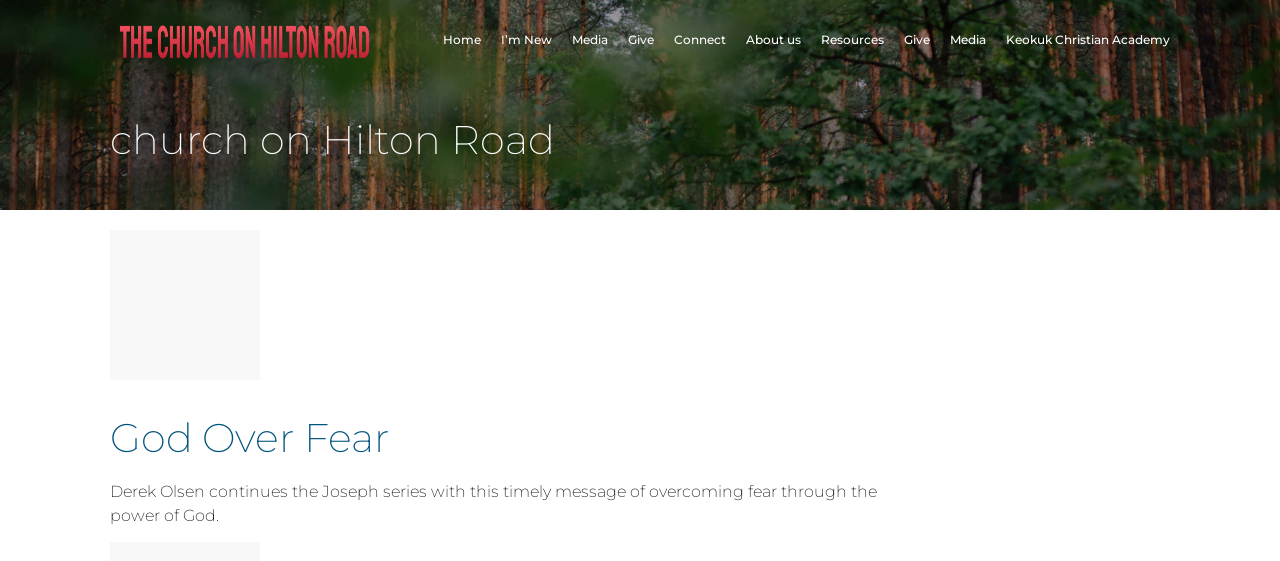

--- FILE ---
content_type: text/html; charset=UTF-8
request_url: https://www.churchonhiltonroad.com/sermon-tag/church-on-hilton-road/
body_size: 10912
content:
<!DOCTYPE html>
<html lang="en-US">
<head>
<meta charset="UTF-8" />
<link rel="profile" href="//gmpg.org/xfn/11" />
<link rel="pingback" href="https://www.churchonhiltonroad.com/xmlrpc.php" />
<meta name=viewport content="width=device-width, initial-scale=1">
<!--[if lt IE 9]>
<script src="https://www.churchonhiltonroad.com/wp-content/themes/knapstack/js/html5.js" type="text/javascript"></script>
<![endif]-->

			<script language="javascript">
				writeCookie();
				function writeCookie()
				{
					the_cookie = document.cookie;
					if( the_cookie ){
						if( window.devicePixelRatio >= 2 ){
							the_cookie = "pixel_ratio="+window.devicePixelRatio+";"+the_cookie;
							document.cookie = the_cookie;
							//location = '';
						}
					}
				}
			</script>

			<!-- MP Menu CSS -->
	 <style type="text/css">@media (max-width: 800px){/*toggle and close buttons */#mp-menu-toggle-button-holder, #mp-menu-close-button-holder{display:inline-block!important;}/*This gets applied to the body upon open*/.mp-menu-open {-webkit-transform: translate3d(-240px, 0, 0);-moz-transform: translate3d(-240px, 0, 0);transform: translate3d(-240px, 0, 0);-webkit-transition: all .3s;transition: all .3s;}/*This gets applied to the body upon close */.mp-menu-close {-webkit-transform: translate3d(0, 0, 0);-moz-transform: translate3d(0, 0, 0);transform: translate3d(0, 0, 0);right:0px;-webkit-transition: all .3s;transition: all .3s;}/*This holds the menu when the screen is mobile sized */#mp-menu-holder{display:block;	}/* This is the actual navigation div from wordpress when sitting in our mp-menu-holder div */#mp-menu-holder [role~=navigation]{width: 240px;margin:0px!important;position: absolute;top: 0;right: 0px;overflow:hidden;-webkit-transform: translate3d(240px, 0, 0);-moz-transform: translate3d(240px, 0, 0);transform: translate3d(240px, 0, 0);	-webkit-box-sizing: border-box; /* Safari/Chrome, other WebKit */-moz-box-sizing: border-box;    /* Firefox, other Gecko */box-sizing: border-box;         /* Opera/IE 8+ */-webkit-transition: all .3s;transition: all .3s;}/*This gets applied to the navigation menu when it is "open" */#mp-menu-holder .mp-menu-open{-webkit-transform: translate3d(0, 0, 0)!important;-moz-transform: translate3d(0, 0, 0)!important;transform: translate3d(0, 0, 0)!important;	-webkit-transition: all .3s;transition: all .3s;}.mp-menu-header-search{display:block;}}</style><style type="text/css">@media (max-width: 800px){#mp-menu-holder #mp-menu-holder-inner [role~=navigation]{padding: 5px 20px 0px 20px!important;height:100%;}#mp-menu-holder #mp-menu-holder-inner [role~=navigation] div{float:none;}#mp-menu-holder #mp-menu-holder-inner ul{box-shadow:none;border-radius:0;opacity:1;-webkit-backface-visibility:visible;-moz-backface-visibility: visible;backface-visibility: visible;-webkit-transform: none;-moz-transform: none;transform: none;}#mp-menu-holder #mp-menu-holder-inner li a{border-radius:0;	}#mp-menu-holder #mp-menu-holder-inner li a:hover{background:none;	}#mp-menu-holder #mp-menu-holder-inner li a:not(:last-child):after{font-family: "mp_menu";content: '\e806';margin-left: 5px;display: inline-block;-webkit-transform: rotate(0deg);-moz-transform: rotate(0deg);-o-transform: rotate(0deg);-ms-transform: rotate(0deg);transform: rotate(0deg);-webkit-transition: all .3s;transition: all .3s;}#mp-menu-holder #mp-menu-holder-inner li a:not(:last-child):hover:after{-webkit-transform: rotate(90deg);-moz-transform: rotate(90deg);-o-transform: rotate(90deg);-ms-transform: rotate(90deg);transform: rotate(90deg);}#mp-menu-holder #mp-menu-holder-inner ul,  #mp-menu-holder #mp-menu-holder-inner [role~=navigation] ul li{margin:0!important;padding:0!important;}#mp-menu-holder #mp-menu-holder-inner [role~=navigation] ul:after{border:none;border-radius:0;}#mp-menu-holder #mp-menu-holder-inner [role~=navigation] ul li a{display:block;padding:5px 0px 5px 0px!important;}#mp-menu-holder #mp-menu-holder-inner [role~=navigation] ul, #mp-menu-holder #mp-menu-holder-inner [role~=navigation] ul li{position:relative!important;float:none!important;clear: left;display:block;border:none;}#mp-menu-holder #mp-menu-holder-inner [role~=navigation] ul li ul, #mp-menu-holder #mp-menu-holder-inner [role~=navigation] ul li ul li ul, #mp-menu-holder #mp-menu-holder-inner [role~=navigation] ul li ul li ul li ul{margin-left:20px!important;top:0px;left:0px;background:none;}/*Reset hover show/hide for dropdown menus. This is now handled by jquery on "click" */#mp-menu-holder #mp-menu-holder-inner [role~=navigation] ul li ul,#mp-menu-holder #mp-menu-holder-inner [role~=navigation] ul li:hover ul,#mp-menu-holder #mp-menu-holder-inner [role~=navigation] ul li ul li:hover ul,#mp-menu-holder #mp-menu-holder-inner [role~=navigation] ul li ul li ul li:hover ul,#mp-menu-holder #mp-menu-holder-inner [role~=navigation] ul li ul li ul li ul li:hover ul{display:none;}.mp-menu-toggle:before{content:'\e800';}#mp-menu-close-button-holder .mp-menu-close-button:before{content: '\e805';font-size:150%;margin-left:-3px;}}</style>	<script type="text/javascript">
		var church_tithe_wp_editing_strings = {"edit":"Edit","view":"View","remove":"Remove","choose_image":"Choose image","select_an_item_for_upload":"Select an item","use_uploaded_item":"Use item","choose_file_to_be_delivered":"Choose the file to be delievered to the user","enable_file_download_mode":"Enable File Download Mode","disable_file_download_mode":"Disable File Download Mode","deliverable_file_title":"Deliverable File","deliverable_file_description":"This file will be given to the user after they pay (or enter $0):","require_users_email_title":"Require User's Email?","require_users_email_description":"Do you want to require the user to enter their email to get this file?","email_required":"Email required","email_not_required":"Email not required","instructions_to_user_title":"Instructions to user","instructions_to_user_description":"This is what the user will see above the download button. Use it to give them instructions, or just say \"thanks\" for downloading.","instructions_title":"Instructions Title","instructions_description":"Instructions Description","file_download_mode_description":"File Download Mode allows you to give the user a file after they pay. Leave this disabled for a normal tithe form.","tithe_forms_display_style":"Tithe Form's Display Style","how_should_the_tithe_form_display":"How should the Tithe Form display?","embed_in_place":"Embed in-place","start_as_a_button":"Start as a button","start_as_a_text_link":"Start as a text link","with_the_text":"with the text","which":"which","opens_in_place":"opens in-place","opens_in_modal":"opens in modal (pop-up)","when_clicked":"when clicked.","enable_recurring_options":"Enable recurring options? (Currently disabled)","disable_recurring_options":"Disable recurring options","agreement_text":"Agreement text","view_terms_button_text":"\"View Terms\" button text","terms_and_conditions_title":"Terms and Conditions Title","terms_and_conditions_body":"Terms and Conditions Body (leave this blank to hide on front-end)","optional_subtitle_here":"Optional subtitle here.","optional_title_here":"Optional title here.","optional_header_media_here":"\"Optional place to display audio or video.\"","insert_shortcode_area_title":"When you're ready, insert the shortcode.","insert_shortcode":"Insert Shortcode","update_shortcode":"Update Shortcode","cancel_shortcode":"Cancel","media_above_payment_form":"Set the media to show above payment form","description_top_media_type":"What would you like to show above the payment form?"};
	</script>
	
        <meta property="og:title" content="church on Hilton Road Archives - New Testament Christian Church" />
        <meta property="og:url" content="https://www.churchonhiltonroad.com/ctc-sermons/god-over-fear/" />

        <meta property="og:description" content="Derek Olsen continues the Joseph series with this timely message of overcoming fear through the power of God." /><style> @font-face {
  font-family: 'Knapstack Header Font';
  font-style: normal;
  font-weight: 500;
  src: url(https://fonts.gstatic.com/s/montserrat/v31/JTUHjIg1_i6t8kCHKm4532VJOt5-QNFgpCtZ6Hw5aX8.ttf) format('truetype');
}
</style><style> @font-face {
  font-family: 'Knapstack Font 1';
  font-style: normal;
  font-weight: 200;
  src: url(https://fonts.gstatic.com/s/montserrat/v31/JTUHjIg1_i6t8kCHKm4532VJOt5-QNFgpCvr6Hw5aX8.ttf) format('truetype');
}
</style><meta name='robots' content='index, follow, max-image-preview:large, max-snippet:-1, max-video-preview:-1' />

	<!-- This site is optimized with the Yoast SEO plugin v26.5 - https://yoast.com/wordpress/plugins/seo/ -->
	<title>church on Hilton Road Archives - New Testament Christian Church</title>
	<link rel="canonical" href="https://www.churchonhiltonroad.com/sermon-tag/church-on-hilton-road/" />
	<link rel="next" href="https://www.churchonhiltonroad.com/sermon-tag/church-on-hilton-road/page/2/" />
	<script type="application/ld+json" class="yoast-schema-graph">{"@context":"https://schema.org","@graph":[{"@type":"CollectionPage","@id":"https://www.churchonhiltonroad.com/sermon-tag/church-on-hilton-road/","url":"https://www.churchonhiltonroad.com/sermon-tag/church-on-hilton-road/","name":"church on Hilton Road Archives - New Testament Christian Church","isPartOf":{"@id":"https://www.churchonhiltonroad.com/#website"},"breadcrumb":{"@id":"https://www.churchonhiltonroad.com/sermon-tag/church-on-hilton-road/#breadcrumb"},"inLanguage":"en-US"},{"@type":"BreadcrumbList","@id":"https://www.churchonhiltonroad.com/sermon-tag/church-on-hilton-road/#breadcrumb","itemListElement":[{"@type":"ListItem","position":1,"name":"Home","item":"https://www.churchonhiltonroad.com/"},{"@type":"ListItem","position":2,"name":"church on Hilton Road"}]},{"@type":"WebSite","@id":"https://www.churchonhiltonroad.com/#website","url":"https://www.churchonhiltonroad.com/","name":"New Testament Christian Church","description":"Your Church on Hilton Road","publisher":{"@id":"https://www.churchonhiltonroad.com/#organization"},"potentialAction":[{"@type":"SearchAction","target":{"@type":"EntryPoint","urlTemplate":"https://www.churchonhiltonroad.com/?s={search_term_string}"},"query-input":{"@type":"PropertyValueSpecification","valueRequired":true,"valueName":"search_term_string"}}],"inLanguage":"en-US"},{"@type":"Organization","@id":"https://www.churchonhiltonroad.com/#organization","name":"New Testament Christian Church","url":"https://www.churchonhiltonroad.com/","logo":{"@type":"ImageObject","inLanguage":"en-US","@id":"https://www.churchonhiltonroad.com/#/schema/logo/image/","url":"https://www.churchonhiltonroad.com/wp-content/uploads/2020/10/cropped-FullColor_TransparentBg_1280x1024_72dpi-2.png","contentUrl":"https://www.churchonhiltonroad.com/wp-content/uploads/2020/10/cropped-FullColor_TransparentBg_1280x1024_72dpi-2.png","width":268,"height":136,"caption":"New Testament Christian Church"},"image":{"@id":"https://www.churchonhiltonroad.com/#/schema/logo/image/"}}]}</script>
	<!-- / Yoast SEO plugin. -->


<link rel='dns-prefetch' href='//js.stripe.com' />
<link rel='dns-prefetch' href='//stats.wp.com' />
<link rel="alternate" type="application/rss+xml" title="New Testament Christian Church &raquo; Feed" href="https://www.churchonhiltonroad.com/feed/" />
<link rel="alternate" type="application/rss+xml" title="New Testament Christian Church &raquo; Comments Feed" href="https://www.churchonhiltonroad.com/comments/feed/" />
<link rel="alternate" type="application/rss+xml" title="New Testament Christian Church &raquo; church on Hilton Road Sermon Tag Feed" href="https://www.churchonhiltonroad.com/sermon-tag/church-on-hilton-road/feed/" />
<style id='wp-img-auto-sizes-contain-inline-css' type='text/css'>
img:is([sizes=auto i],[sizes^="auto," i]){contain-intrinsic-size:3000px 1500px}
/*# sourceURL=wp-img-auto-sizes-contain-inline-css */
</style>
<link rel='stylesheet' id='mp_stacks_style-css' href='https://www.churchonhiltonroad.com/wp-content/plugins/mp-stacks/includes/css/mp-stacks-style.css?ver=6.9' type='text/css' media='all' />
<link rel='stylesheet' id='mp_stacks_lightbox_css-css' href='https://www.churchonhiltonroad.com/wp-content/plugins/mp-stacks/includes/css/lightbox.css?ver=6.9' type='text/css' media='all' />
<style id='wp-emoji-styles-inline-css' type='text/css'>

	img.wp-smiley, img.emoji {
		display: inline !important;
		border: none !important;
		box-shadow: none !important;
		height: 1em !important;
		width: 1em !important;
		margin: 0 0.07em !important;
		vertical-align: -0.1em !important;
		background: none !important;
		padding: 0 !important;
	}
/*# sourceURL=wp-emoji-styles-inline-css */
</style>
<style id='classic-theme-styles-inline-css' type='text/css'>
/*! This file is auto-generated */
.wp-block-button__link{color:#fff;background-color:#32373c;border-radius:9999px;box-shadow:none;text-decoration:none;padding:calc(.667em + 2px) calc(1.333em + 2px);font-size:1.125em}.wp-block-file__button{background:#32373c;color:#fff;text-decoration:none}
/*# sourceURL=/wp-includes/css/classic-themes.min.css */
</style>
<link rel='stylesheet' id='fontawesome-css' href='https://www.churchonhiltonroad.com/wp-content/plugins/mp-buttons/includes/fonts/font-awesome/css/font-awesome.css?ver=6.9' type='text/css' media='all' />
<link rel='stylesheet' id='mp_buttons_css-css' href='https://www.churchonhiltonroad.com/wp-content/plugins/mp-buttons/includes/css/buttons.css?ver=6.9' type='text/css' media='all' />
<link rel='stylesheet' id='mp_menu_css-css' href='https://www.churchonhiltonroad.com/wp-content/plugins/mp-menu/includes/css/mp-menu.css?ver=6.9' type='text/css' media='all' />
<link rel='stylesheet' id='mp_menu_skin-css' href='https://www.churchonhiltonroad.com/wp-content/plugins/mp-menu/includes/css/skins/mp-menu-default-skin.css?ver=6.9' type='text/css' media='all' />
<link rel='stylesheet' id='church_tithe_wp_default_skin-css' href='https://www.churchonhiltonroad.com/wp-content/plugins/churchtithewp/includes/frontend/css/build/church-tithe-wp.css?ver=1.0.0.17' type='text/css' media='all' />
<link rel='stylesheet' id='church_tithe_wp_flags-css' href='https://www.churchonhiltonroad.com/wp-content/plugins/churchtithewp/assets/images/flags/flags.min.css?ver=1.0.0.17' type='text/css' media='all' />
<link rel='stylesheet' id='mp_core_mintplugins_font-css' href='https://www.churchonhiltonroad.com/wp-content/plugins/mp-core/includes/fonts/mintpluginsfont.css?ver=6.9' type='text/css' media='all' />
<link rel='stylesheet' id='style-css' href='https://www.churchonhiltonroad.com/wp-content/themes/renew-church-theme-bundle-child-theme/style.css?ver=6.9' type='text/css' media='all' />
<link rel='stylesheet' id='mp_knapstack_responsive-css' href='https://www.churchonhiltonroad.com/wp-content/themes/knapstack/css/responsive.css?ver=6.9' type='text/css' media='all' />
<link rel='stylesheet' id='knapstack_bbpress_css-css' href='https://www.churchonhiltonroad.com/wp-content/themes/knapstack/css/bbpress.css?ver=6.9' type='text/css' media='all' />
<script type="text/javascript" src="https://www.churchonhiltonroad.com/wp-includes/js/jquery/jquery.min.js?ver=3.7.1" id="jquery-core-js"></script>
<script type="text/javascript" src="https://www.churchonhiltonroad.com/wp-includes/js/jquery/jquery-migrate.min.js?ver=3.4.1" id="jquery-migrate-js"></script>
<script type="text/javascript" src="https://www.churchonhiltonroad.com/wp-content/plugins/mp-menu/includes/js/enquire.min.js?ver=6.9" id="mp_menu_enquire-js"></script>
<script type="text/javascript" id="mp_menu_js-js-extra">
/* <![CDATA[ */
var mp_menu_vars = {"change_at_screen_width":"800"};
//# sourceURL=mp_menu_js-js-extra
/* ]]> */
</script>
<script type="text/javascript" src="https://www.churchonhiltonroad.com/wp-content/plugins/mp-menu/includes/js/mp-menu.js?ver=6.9" id="mp_menu_js-js"></script>
<script type="text/javascript" src="https://www.churchonhiltonroad.com/wp-includes/js/dist/vendor/react.min.js?ver=18.3.1.1" id="react-js"></script>
<script type="text/javascript" src="https://www.churchonhiltonroad.com/wp-includes/js/dist/vendor/react-dom.min.js?ver=18.3.1.1" id="react-dom-js"></script>
<script type="text/javascript" src="https://js.stripe.com/v3/" id="stripe_js-js"></script>
<script type="text/javascript" src="https://www.churchonhiltonroad.com/wp-content/themes/knapstack/js/sub-header-bump.js?ver=6.9" id="knapstack-sub-header-bump-js"></script>
<link rel="https://api.w.org/" href="https://www.churchonhiltonroad.com/wp-json/" /><link rel="alternate" title="JSON" type="application/json" href="https://www.churchonhiltonroad.com/wp-json/wp/v2/ctc_sermon_tag/311" /><link rel="EditURI" type="application/rsd+xml" title="RSD" href="https://www.churchonhiltonroad.com/xmlrpc.php?rsd" />
<meta name="generator" content="WordPress 6.9" />
	<style>img#wpstats{display:none}</style>
		
	<noscript>
		<style type="text/css">
			.mp-brick-parallax{
				visibility:visible;
			}
		</style>
	</noscript><meta name="viewport" content="width=device-width" /><style>.mp-menu-toggle{color:#ffffff;}#mp-menu-holder [role~=navigation]{background-color: rgba(84, 84, 86, 1);}#mp-menu-holder [role~=navigation] a, #mp-menu-holder [role~=navigation] ul li a{color:#ffffff;}#mp-menu-holder [role~=navigation]{position:absolute;}</style><style>#knapstack-page .knapstack-theme-header-container{}#knapstack-page .knapstack-theme-header-container{background-color: rgba(255, 255, 255, 0);}#knapstack-theme-header .menu a, #site-navigation .mp-links li a{color:#FFFFFF;}#knapstack-theme-header .menu a:hover, #knapstack-theme-header .current-menu-item a, #site-navigation .mp-links li a:hover{color:#b7b7b7;}#knapstack-theme-header #site-navigation *{font-size:12px;}#knapstack-page .site-header{position:absolute;}#mp-core-logo{width:270;}#mp-core-logo{height:60;}body, .download-archive .archive-download-article .entry-header a{color:#000000;}#content .sub-text, #content .sub-text a{color:#005777;}a{color:#00537c;}a:hover{color:#0f0000;}button, input[type=submit], .button, #posts-navigation .page-numbers li a, .woocommerce .product button.single_add_to_cart_button.alt:disabled[disabled], .woocommerce .product button.single_add_to_cart_button{background-color: rgba(0, 89, 132, 1);}input[type=submit], .button, #posts-navigation .page-numbers li a, #posts-navigation .page-numbers li span{color:#ffffff;}input[type=submit]:hover, .button:hover, #posts-navigation .page-numbers li a:hover, #posts-navigation .page-numbers li span{background-color: rgba(89, 132, 0, 1);}input[type=submit]:hover, .button:hover, #posts-navigation .page-numbers li a:hover{color:#ffffff;}table[id^="edd"] tbody tr td, fieldset, table, #edd-login-account-wrap{border-color:#d8d8d8;}.download-archive .archive-download-article .entry-header, table, th, td, form[id^="edd"] fieldset, form[class^="fes"] fieldset, #bbpress-forums .wp-editor-container, #edd-login-account-wrap, #edd_checkout_user_info, #edd_register_account_fields{background-color: rgba(226, 226, 226, 1);}input, textarea, select{color:#333333;}input, textarea{border-radius:3px;}input, textarea{border-width:2px;}input, textarea{border-color:#e2e2e2;}#searchform #searchsubmit{color:#e2e2e2;}input:focus, textarea:focus{border-color:#919191;}#main-container > .page-header, #main-container > .entry-header{background-color: rgba(10, 10, 10, 1);}#main-container > .page-header{background-image: url('https://demo.mintplugins.com/church-plant/wp-content/uploads/sites/17/2019/09/renew-theme-header-bg.jpg');}#main-container > .page-header, #main-container > .entry-header{color:#ffffff;}#knapstack-page #main-container > .page-header a, #knapstack-page #main-container > .entry-header a{color:#ffffff;}#knapstack-page #main-container > .page-header a:hover, #knapstack-page #main-container > .entry-header a:hover{color:#ededed;}#knapstack-page #main-container > .page-header input[type=submit], #knapstack-page #main-container > .page-header .button{background-color: rgba(81, 81, 81, 1);}#knapstack-page #main-container > .page-header input[type=submit], #knapstack-page #main-container > .page-header .button{color:#ffffff;}#knapstack-page #main-container > .page-header input[type=submit]:hover, #knapstack-page #main-container > .page-header .button:hover{background-color: rgba(255, 255, 255, 1);}#knapstack-page #main-container > .page-header input[type=submit]:hover, #knapstack-page #main-container > .page-header .button:hover{color:#a0a0a0;}body{background-color: rgba(255, 255, 255, 1);}body{}body{}body{background-repeat:no-repeat;}body{}body{}</style><link rel="icon" href="https://www.churchonhiltonroad.com/wp-content/uploads/2020/10/cropped-FullColor_TransparentBg_1280x1024_72dpi-32x32.png" sizes="32x32" />
<link rel="icon" href="https://www.churchonhiltonroad.com/wp-content/uploads/2020/10/cropped-FullColor_TransparentBg_1280x1024_72dpi-192x192.png" sizes="192x192" />
<link rel="apple-touch-icon" href="https://www.churchonhiltonroad.com/wp-content/uploads/2020/10/cropped-FullColor_TransparentBg_1280x1024_72dpi-180x180.png" />
<meta name="msapplication-TileImage" content="https://www.churchonhiltonroad.com/wp-content/uploads/2020/10/cropped-FullColor_TransparentBg_1280x1024_72dpi-270x270.png" />
</head>

<body class="archive tax-ctc_sermon_tag term-church-on-hilton-road term-311 wp-theme-knapstack wp-child-theme-renew-church-theme-bundle-child-theme mp-stacks-queried-object-id-311 page-template-templatespage-title-1100px-php">


<div id="knapstack-page" class="hfeed site">
	    	        
        				<header id="masthead" class="site-header knapstack-theme-header-container" role="banner">
				 
                <div id="knapstack-theme-header" class="header-inner">
                    <div class="header-inner-content">
                        <div class="site-branding">
                            
                            <a href="https://www.churchonhiltonroad.com/" title="New Testament Christian Church" rel="home"><img id="mp-core-logo" src="https://www.churchonhiltonroad.com/wp-content/uploads/2020/10/cropped-FullColor_TransparentBg_1280x1024_72dpi-3.png" width="270" height="60"  alt="home" /></a>                            
                            <h2 class="site-description">Your Church on Hilton Road</h2>
                        </div>
                     
                        <nav id="site-navigation" class="navigation-main" role="navigation">
                        
                            <div class="nav-inner">
                                <h1 class="menu-toggle">Menu</h1>
                                <div class="screen-reader-text skip-link"><a href="#content" title="Skip to content">Skip to content</a></div>
                    
                                <div class="menu-main-navigation-container"><ul id="menu-church-on-hilton-road" class="menu"><li id="menu-item-6672" class="menu-item menu-item-type-post_type menu-item-object-page menu-item-6672"><a href="https://www.churchonhiltonroad.com/home-2/">Home</a></li>
<li id="menu-item-6671" class="menu-item menu-item-type-post_type menu-item-object-page menu-item-home menu-item-6671"><a href="https://www.churchonhiltonroad.com/">I’m New</a></li>
<li id="menu-item-6785" class="menu-item menu-item-type-post_type menu-item-object-page menu-item-has-children menu-item-6785"><a href="https://www.churchonhiltonroad.com/media-2/">Media</a>
<ul class="sub-menu">
	<li id="menu-item-6679" class="menu-item menu-item-type-post_type menu-item-object-page menu-item-6679"><a href="https://www.churchonhiltonroad.com/sermons/">Sermons</a></li>
	<li id="menu-item-6693" class="menu-item menu-item-type-post_type menu-item-object-page menu-item-6693"><a href="https://www.churchonhiltonroad.com/social-media/">Social Media</a></li>
</ul>
</li>
<li id="menu-item-6792" class="menu-item menu-item-type-post_type menu-item-object-page menu-item-has-children menu-item-6792"><a href="https://www.churchonhiltonroad.com/give-2/">Give</a>
<ul class="sub-menu">
	<li id="menu-item-6699" class="menu-item menu-item-type-post_type menu-item-object-page menu-item-6699"><a href="https://www.churchonhiltonroad.com/online-giving/">Online Giving</a></li>
	<li id="menu-item-6702" class="menu-item menu-item-type-post_type menu-item-object-page menu-item-6702"><a href="https://www.churchonhiltonroad.com/building-projects/">Building Projects</a></li>
</ul>
</li>
<li id="menu-item-6801" class="menu-item menu-item-type-post_type menu-item-object-page menu-item-has-children menu-item-6801"><a href="https://www.churchonhiltonroad.com/connect-2/">Connect</a>
<ul class="sub-menu">
	<li id="menu-item-6717" class="menu-item menu-item-type-post_type menu-item-object-page menu-item-6717"><a href="https://www.churchonhiltonroad.com/recent-news/">Recent News</a></li>
	<li id="menu-item-6732" class="menu-item menu-item-type-post_type menu-item-object-page menu-item-6732"><a href="https://www.churchonhiltonroad.com/keokuk-christian-academy/">Keokuk Christian Academy</a></li>
	<li id="menu-item-6724" class="menu-item menu-item-type-post_type menu-item-object-page menu-item-6724"><a href="https://www.churchonhiltonroad.com/kids/">Children&#8217;s Ministry</a></li>
	<li id="menu-item-6736" class="menu-item menu-item-type-post_type menu-item-object-page menu-item-6736"><a href="https://www.churchonhiltonroad.com/youth-ministry/">Youth Ministry</a></li>
	<li id="menu-item-6753" class="menu-item menu-item-type-post_type menu-item-object-page menu-item-6753"><a href="https://www.churchonhiltonroad.com/small-groups/">Small Groups</a></li>
	<li id="menu-item-6762" class="menu-item menu-item-type-post_type menu-item-object-page menu-item-6762"><a href="https://www.churchonhiltonroad.com/adult-bible-fellowship-2/">Adult Bible Fellowship</a></li>
	<li id="menu-item-6770" class="menu-item menu-item-type-post_type menu-item-object-page menu-item-6770"><a href="https://www.churchonhiltonroad.com/womens-ministry-refuge/">Women’s Ministry</a></li>
</ul>
</li>
<li id="menu-item-6820" class="menu-item menu-item-type-post_type menu-item-object-page menu-item-has-children menu-item-6820"><a href="https://www.churchonhiltonroad.com/about-us-2/">About us</a>
<ul class="sub-menu">
	<li id="menu-item-6776" class="menu-item menu-item-type-post_type menu-item-object-page menu-item-6776"><a href="https://www.churchonhiltonroad.com/contact-us/">Contact Us</a></li>
	<li id="menu-item-6813" class="menu-item menu-item-type-post_type menu-item-object-page menu-item-6813"><a href="https://www.churchonhiltonroad.com/our-beliefs/">Our Beliefs</a></li>
	<li id="menu-item-6814" class="menu-item menu-item-type-post_type menu-item-object-page menu-item-6814"><a href="https://www.churchonhiltonroad.com/our-mission/">Our Mission</a></li>
	<li id="menu-item-6664" class="menu-item menu-item-type-post_type menu-item-object-page menu-item-6664"><a href="https://www.churchonhiltonroad.com/our-staff/">Our Staff</a></li>
</ul>
</li>
<li id="menu-item-7166" class="menu-item menu-item-type-post_type menu-item-object-page menu-item-7166"><a href="https://www.churchonhiltonroad.com/resources-sex-sexuality/">Resources</a></li>
<li id="menu-item-8196" class="menu-item menu-item-type-post_type menu-item-object-page menu-item-8196"><a href="https://www.churchonhiltonroad.com/give-2/">Give</a></li>
<li id="menu-item-8197" class="menu-item menu-item-type-post_type menu-item-object-page menu-item-8197"><a href="https://www.churchonhiltonroad.com/media-2/">Media</a></li>
<li id="menu-item-8198" class="menu-item menu-item-type-post_type menu-item-object-page menu-item-8198"><a href="https://www.churchonhiltonroad.com/keokuk-christian-academy/">Keokuk Christian Academy</a></li>
</ul></div>                                
                                                            </div><!-- .nav-inner -->
                            
                        </nav><!-- #site-navigation -->
                        
                                                
                    </div><!-- .header-inner-content -->     
                </div><!-- .header-inner -->
                
                        
        <div style="clear: both;"></div>
        
	</header><!-- #masthead -->
	
    <div id="main-container" class="site-main">


<div class="page-header">

	<div class="page-header-inner">
		
            	
        <div class="page-info">
        
            <h1 class="page-title">
                <span>church on Hilton Road</span>            </h1>
                        
        </div><!-- .page-info -->
        
        <div class="page-header-right-column">
			        </div>
        
	</div><!-- .page-header-inner -->
</div><!-- .page-header -->            
<div id="main" class="site-main">

	<section id="primary" class="content-area">
		<div id="content" class="site-content" role="main">
        
        	<div class="content-area-one">
                
				        
                                                
                        
<article id="post-7713" class="post-7713 ctc_sermon type-ctc_sermon status-publish  ctc_sermon_topic-joseph ctc_sermon_book-genesis ctc_sermon_series-joseph ctc_sermon_speaker-derek-olsen ctc_sermon_tag-church-on-hilton-road ctc_sermon_tag-derek-olsen ctc_sermon_tag-fear ctc_sermon_tag-joseph ctc_sermon_tag-new-testament-christian-church">
 	
        
	    
    <div class="col1 feat-img">
		<div class="knapstack-no-img-box" style="width:150px; height:150px;"></div>        <div style="clear: both;"></div>
    </div>
    
    <div class="col2">
  
        <header class="entry-header">
            <h1 class="entry-title"><a href="https://www.churchonhiltonroad.com/ctc-sermons/god-over-fear/" rel="bookmark">God Over Fear</a></h1>
    
                                
        </header><!-- .entry-header -->
   
        <div class="entry-summary">
            <p>Derek Olsen continues the Joseph series with this timely message of overcoming fear through the power of God.</p>
        </div><!-- .entry-summary -->
        
	</div><!-- .col2 -->
</article><!-- #post-## -->

 <div style="clear: both;"></div>
        
                            
                        
<article id="post-7731" class="post-7731 ctc_sermon type-ctc_sermon status-publish  ctc_sermon_series-joseph ctc_sermon_speaker-derek-olsen ctc_sermon_tag-church-on-hilton-road ctc_sermon_tag-derek-olsen ctc_sermon_tag-god-meant-it-for-good ctc_sermon_tag-joseph ctc_sermon_tag-new-testament-christian-church">
 	
        
	    
    <div class="col1 feat-img">
		<div class="knapstack-no-img-box" style="width:150px; height:150px;"></div>        <div style="clear: both;"></div>
    </div>
    
    <div class="col2">
  
        <header class="entry-header">
            <h1 class="entry-title"><a href="https://www.churchonhiltonroad.com/ctc-sermons/joseph-god-meant-it-for-good/" rel="bookmark">Joseph: God Meant it for Good</a></h1>
    
                                
        </header><!-- .entry-header -->
   
        <div class="entry-summary">
            <p>Derek Olsen finishes up the Joseph series with a powerful reminder that God uses the hard things in our lives to bring about good.</p>
        </div><!-- .entry-summary -->
        
	</div><!-- .col2 -->
</article><!-- #post-## -->

 <div style="clear: both;"></div>
        
                            
                        
<article id="post-7706" class="post-7706 ctc_sermon type-ctc_sermon status-publish has-post-thumbnail  ctc_sermon_topic-forgiveness ctc_sermon_book-genesis ctc_sermon_series-joseph ctc_sermon_speaker-derek-olsen ctc_sermon_tag-church-on-hilton-road ctc_sermon_tag-derek-olsen ctc_sermon_tag-forgiveness ctc_sermon_tag-joseph ctc_sermon_tag-ntcc">
 	
        
	    
    <div class="col1 feat-img">
		<a class="archive_feat_image" href="https://www.churchonhiltonroad.com/ctc-sermons/lessons-in-forgiveness/"><img src="https://www.churchonhiltonroad.com/wp-content/uploads/2023/06/Joseph_2-1-600x600.jpg" /></a>        <div style="clear: both;"></div>
    </div>
    
    <div class="col2">
  
        <header class="entry-header">
            <h1 class="entry-title"><a href="https://www.churchonhiltonroad.com/ctc-sermons/lessons-in-forgiveness/" rel="bookmark">Lessons in Forgiveness</a></h1>
    
                                
        </header><!-- .entry-header -->
   
        <div class="entry-summary">
            <p>Derek Olsen teaches from Joseph&#8217;s life tips for putting forgiveness into place in our lives.</p>
        </div><!-- .entry-summary -->
        
	</div><!-- .col2 -->
</article><!-- #post-## -->

 <div style="clear: both;"></div>
        
                            
                        
<article id="post-7693" class="post-7693 ctc_sermon type-ctc_sermon status-publish has-post-thumbnail  ctc_sermon_topic-integrity ctc_sermon_book-genesis ctc_sermon_series-joseph ctc_sermon_speaker-derek-olsen ctc_sermon_tag-church-on-hilton-road ctc_sermon_tag-integrity ctc_sermon_tag-joseph ctc_sermon_tag-new-testament-christian-church">
 	
        
	    
    <div class="col1 feat-img">
		<a class="archive_feat_image" href="https://www.churchonhiltonroad.com/ctc-sermons/when-doing-what-is-right-can-go-wrong/"><img src="https://www.churchonhiltonroad.com/wp-content/uploads/2023/06/Joseph_2-1-600x600.jpg" /></a>        <div style="clear: both;"></div>
    </div>
    
    <div class="col2">
  
        <header class="entry-header">
            <h1 class="entry-title"><a href="https://www.churchonhiltonroad.com/ctc-sermons/when-doing-what-is-right-can-go-wrong/" rel="bookmark">When Doing What is Right Can Go Wrong</a></h1>
    
                                
        </header><!-- .entry-header -->
   
        <div class="entry-summary">
            <p>This week, Derek Olsen teaches on the importance of living with integrity when faced with temptation as he unpacks the Biblical account of Joseph and Potipher&#8217;s wife.</p>
        </div><!-- .entry-summary -->
        
	</div><!-- .col2 -->
</article><!-- #post-## -->

 <div style="clear: both;"></div>
        
                            
                        
<article id="post-7688" class="post-7688 ctc_sermon type-ctc_sermon status-publish has-post-thumbnail  ctc_sermon_book-genesis ctc_sermon_series-joseph ctc_sermon_speaker-derek-olsen ctc_sermon_tag-church-on-hilton-road ctc_sermon_tag-derek-olsen ctc_sermon_tag-joseph ctc_sermon_tag-pit-of-despair">
 	
        
	    
    <div class="col1 feat-img">
		<a class="archive_feat_image" href="https://www.churchonhiltonroad.com/ctc-sermons/joseph-the-pit-of-despair/"><img src="https://www.churchonhiltonroad.com/wp-content/uploads/2023/06/Joseph_2-1-600x600.jpg" /></a>        <div style="clear: both;"></div>
    </div>
    
    <div class="col2">
  
        <header class="entry-header">
            <h1 class="entry-title"><a href="https://www.churchonhiltonroad.com/ctc-sermons/joseph-the-pit-of-despair/" rel="bookmark">Joseph: The Pit of Despair</a></h1>
    
                                
        </header><!-- .entry-header -->
   
        <div class="entry-summary">
            <p>Derek Olsen continues the Joseph series with this week&#8217;s sermon about Joseph&#8217;s brothers selling him and sending him to Egypt.</p>
        </div><!-- .entry-summary -->
        
	</div><!-- .col2 -->
</article><!-- #post-## -->

 <div style="clear: both;"></div>
        
                            
                        
<article id="post-7674" class="post-7674 ctc_sermon type-ctc_sermon status-publish has-post-thumbnail  ctc_sermon_topic-anxiety ctc_sermon_topic-depression ctc_sermon_topic-mental-health ctc_sermon_series-asking-for-a-friend ctc_sermon_speaker-derek-olsen ctc_sermon_tag-asking-for-a-friend ctc_sermon_tag-church-on-hilton-road ctc_sermon_tag-derek-olsen">
 	
        
	    
    <div class="col1 feat-img">
		<a class="archive_feat_image" href="https://www.churchonhiltonroad.com/ctc-sermons/how-do-i-overcome-anxiety-and-fear/"><img src="https://www.churchonhiltonroad.com/wp-content/uploads/2023/02/Asking-For-A-Friend-Hard-Questions-Sermon-Series-300x300.jpeg" /></a>        <div style="clear: both;"></div>
    </div>
    
    <div class="col2">
  
        <header class="entry-header">
            <h1 class="entry-title"><a href="https://www.churchonhiltonroad.com/ctc-sermons/how-do-i-overcome-anxiety-and-fear/" rel="bookmark">How Do I Overcome Anxiety and Fear?</a></h1>
    
                                
        </header><!-- .entry-header -->
   
        <div class="entry-summary">
            <p>Derek Olsen answers the question from today&#8217;s &#8220;Asking for a Friend,&#8221; series with truth and encouragement from Scripture on how to overcome anxiety and fear.</p>
        </div><!-- .entry-summary -->
        
	</div><!-- .col2 -->
</article><!-- #post-## -->

 <div style="clear: both;"></div>
        
                            
                        
<article id="post-7670" class="post-7670 ctc_sermon type-ctc_sermon status-publish has-post-thumbnail  ctc_sermon_topic-money-giving ctc_sermon_series-asking-for-a-friend ctc_sermon_speaker-derek-olsen ctc_sermon_tag-asking-for-a-friend ctc_sermon_tag-church-on-hilton-road ctc_sermon_tag-derek-olsen ctc_sermon_tag-giving ctc_sermon_tag-money ctc_sermon_tag-new-testament-christian-church">
 	
        
	    
    <div class="col1 feat-img">
		<a class="archive_feat_image" href="https://www.churchonhiltonroad.com/ctc-sermons/why-does-the-church-talk-about-money-so-much/"><img src="https://www.churchonhiltonroad.com/wp-content/uploads/2023/02/Asking-For-A-Friend-Hard-Questions-Sermon-Series-300x300.jpeg" /></a>        <div style="clear: both;"></div>
    </div>
    
    <div class="col2">
  
        <header class="entry-header">
            <h1 class="entry-title"><a href="https://www.churchonhiltonroad.com/ctc-sermons/why-does-the-church-talk-about-money-so-much/" rel="bookmark">Why Does the Church Talk About Money So Much</a></h1>
    
                                
        </header><!-- .entry-header -->
   
        <div class="entry-summary">
            <p>This week, as part of the &#8220;Asking for a Friend,&#8221; series, Derek Olsen teaches on what the Bible says about money, giving and our hearts. Watch to the end to see Derek&#8217;s conversation with some of this year&#8217;s graduates.</p>
        </div><!-- .entry-summary -->
        
	</div><!-- .col2 -->
</article><!-- #post-## -->

 <div style="clear: both;"></div>
        
                            
                        
<article id="post-7630" class="post-7630 ctc_sermon type-ctc_sermon status-publish has-post-thumbnail  ctc_sermon_topic-heaven-and-hell ctc_sermon_series-asking-for-a-friend ctc_sermon_speaker-derek-olsen ctc_sermon_tag-asking-for-a-friend ctc_sermon_tag-church-on-hilton-road ctc_sermon_tag-derek-olsen ctc_sermon_tag-new-testament-christian-church">
 	
        
	    
    <div class="col1 feat-img">
		<a class="archive_feat_image" href="https://www.churchonhiltonroad.com/ctc-sermons/where-do-people-go-when-they-die/"><img src="https://www.churchonhiltonroad.com/wp-content/uploads/2023/02/Asking-For-A-Friend-Hard-Questions-Sermon-Series-300x300.jpeg" /></a>        <div style="clear: both;"></div>
    </div>
    
    <div class="col2">
  
        <header class="entry-header">
            <h1 class="entry-title"><a href="https://www.churchonhiltonroad.com/ctc-sermons/where-do-people-go-when-they-die/" rel="bookmark">Where Do People Go When They Die?</a></h1>
    
                                
        </header><!-- .entry-header -->
   
        <div class="entry-summary">
            <p>Lead Pastor Derek Olsen teaches this week on the truths about where people go when they die. Both Heaven and Hell are real and our faith in Christ and response to His offer of salvation are a key part of this weekend&#8217;s lesson.</p>
        </div><!-- .entry-summary -->
        
	</div><!-- .col2 -->
</article><!-- #post-## -->

 <div style="clear: both;"></div>
        
                            
                        
<article id="post-7625" class="post-7625 ctc_sermon type-ctc_sermon status-publish has-post-thumbnail  ctc_sermon_topic-baptism ctc_sermon_book-acts ctc_sermon_series-asking-for-a-friend ctc_sermon_speaker-derek-olsen ctc_sermon_tag-asking-for-a-friend ctc_sermon_tag-church-on-hilton-road ctc_sermon_tag-derek-olsen ctc_sermon_tag-new-testament-christian-church ctc_sermon_tag-sermon">
 	
        
	    
    <div class="col1 feat-img">
		<a class="archive_feat_image" href="https://www.churchonhiltonroad.com/ctc-sermons/i-was-baptized-as-a-baby-do-i-need-to-be-baptized-again/"><img src="https://www.churchonhiltonroad.com/wp-content/uploads/2023/02/Asking-For-A-Friend-Hard-Questions-Sermon-Series-300x300.jpeg" /></a>        <div style="clear: both;"></div>
    </div>
    
    <div class="col2">
  
        <header class="entry-header">
            <h1 class="entry-title"><a href="https://www.churchonhiltonroad.com/ctc-sermons/i-was-baptized-as-a-baby-do-i-need-to-be-baptized-again/" rel="bookmark">I Was Baptized as a Baby, Do I Need to be Baptized Again?</a></h1>
    
                                
        </header><!-- .entry-header -->
   
        <div class="entry-summary">
            <p>This week, Derek Olsen, answers questions about baptism. What does it mean? Why is it important? Is baptism really something that we need to do?</p>
        </div><!-- .entry-summary -->
        
	</div><!-- .col2 -->
</article><!-- #post-## -->

 <div style="clear: both;"></div>
        
                            
                        
<article id="post-7607" class="post-7607 ctc_sermon type-ctc_sermon status-publish has-post-thumbnail  ctc_sermon_topic-bible ctc_sermon_book-2-timothy ctc_sermon_series-asking-for-a-friend ctc_sermon_speaker-derek-olsen ctc_sermon_tag-asking-for-a-friend ctc_sermon_tag-church-on-hilton-road ctc_sermon_tag-derek-olsen ctc_sermon_tag-new-testament-christian-church ctc_sermon_tag-ntcc ctc_sermon_tag-sermon">
 	
        
	    
    <div class="col1 feat-img">
		<a class="archive_feat_image" href="https://www.churchonhiltonroad.com/ctc-sermons/asking-for-a-friend-can-i-trust-the-bible/"><img src="https://www.churchonhiltonroad.com/wp-content/uploads/2023/02/Asking-For-A-Friend-Hard-Questions-Sermon-Series-300x300.jpeg" /></a>        <div style="clear: both;"></div>
    </div>
    
    <div class="col2">
  
        <header class="entry-header">
            <h1 class="entry-title"><a href="https://www.churchonhiltonroad.com/ctc-sermons/asking-for-a-friend-can-i-trust-the-bible/" rel="bookmark">Asking for a Friend: Can I Trust the Bible?</a></h1>
    
                                
        </header><!-- .entry-header -->
   
        <div class="entry-summary">
            <p>Derek Olsen begins a new series today entitled, &#8220;Asking for a Friend.&#8221; This week&#8217;s message teaches on the authority of the Bible and why it is accurate, reliable, and relevant in today&#8217;s culture.</p>
        </div><!-- .entry-summary -->
        
	</div><!-- .col2 -->
</article><!-- #post-## -->

 <div style="clear: both;"></div>
        
                            
                    <nav id="posts-navigation" class="row pagination mp-core-pagination"><ul class='page-numbers'>
	<li><span aria-current="page" class="page-numbers current">1</span></li>
	<li><a class="page-numbers" href="https://www.churchonhiltonroad.com/sermon-tag/church-on-hilton-road/page/2/">2</a></li>
	<li><a class="next page-numbers" href="https://www.churchonhiltonroad.com/sermon-tag/church-on-hilton-road/page/2/">></a></li>
</ul>
</nav>        
                			</div>
            <div class="content-area-two">
				                <div class="mp-knapstack-widgets">
                                    </div>
            </div>

		</div><!-- #content -->
	</section><!-- #primary -->
    
    
            <div style="clear: both;"></div>
        </div><!-- #main -->
	</div><!-- main-container -->
 </div><!-- #page -->
 
<footer id="colophon" class="site-footer" role="contentinfo">

    <div id="mp_stack_21" class="mp-stack"></div>    
	<script type="speculationrules">
{"prefetch":[{"source":"document","where":{"and":[{"href_matches":"/*"},{"not":{"href_matches":["/wp-*.php","/wp-admin/*","/wp-content/uploads/*","/wp-content/*","/wp-content/plugins/*","/wp-content/themes/renew-church-theme-bundle-child-theme/*","/wp-content/themes/knapstack/*","/*\\?(.+)"]}},{"not":{"selector_matches":"a[rel~=\"nofollow\"]"}},{"not":{"selector_matches":".no-prefetch, .no-prefetch a"}}]},"eagerness":"conservative"}]}
</script>
<script type="text/javascript" src="https://www.churchonhiltonroad.com/wp-content/plugins/mp-stacks/includes/js/elementQuery.min.js?ver=1.0.6.9" id="mp_stacks_element_queries-js"></script>
<script type="text/javascript" src="https://www.churchonhiltonroad.com/wp-content/plugins/mp-stacks/includes/js/lightbox.js?ver=1.0.6.9" id="mp_stacks_lightbox-js"></script>
<script type="text/javascript" id="mp_stacks_front_end_js-js-extra">
/* <![CDATA[ */
var mp_stacks_frontend_vars = {"ajaxurl":"https://www.churchonhiltonroad.com/wp-admin/admin-ajax.php","ajax_nonce_value":"45bd571e75","stacks_plugin_url":"https://www.churchonhiltonroad.com/wp-content/plugins/mp-stacks/","updating_message":"Updating brick and refreshing..."};
//# sourceURL=mp_stacks_front_end_js-js-extra
/* ]]> */
</script>
<script type="text/javascript" src="https://www.churchonhiltonroad.com/wp-content/plugins/mp-stacks/includes/js/mp-stacks-front-end.js?ver=1.0.6.9" id="mp_stacks_front_end_js-js"></script>
<script type="text/javascript" id="church_tithe_wp_js-js-extra">
/* <![CDATA[ */
var church_tithe_wp_js_vars = {"ajaxurl":"https://www.churchonhiltonroad.com/","ajax_nonce_value":"587a81037c","frontend_nonces":{"church_tithe_wp_email_transaction_receipt_nonce":"c996b6fe81","note_with_tithe_nonce":"9b2a51f0cc","email_login_nonce":"97fb47cd4b","login_nonce":"b8536a3670","get_transactions_nonce":"acf386530b","get_transaction_nonce":"c5c02068f0","get_arrangements_nonce":"4bbc83801b","get_arrangement_nonce":"5ccae3c5c0","update_arrangement_nonce":"6ffe4cb7f5","get_arrangement_payment_method_nonce":"b976f8ac64","cancel_arrangement_nonce":"da34226a0a"}};
//# sourceURL=church_tithe_wp_js-js-extra
/* ]]> */
</script>
<script type="text/javascript" src="https://www.churchonhiltonroad.com/wp-content/plugins/churchtithewp/includes/frontend/js/build/church-tithe-wp-frontend.js?ver=1.0.0.17" id="church_tithe_wp_js-js"></script>
<script type="text/javascript" id="jetpack-stats-js-before">
/* <![CDATA[ */
_stq = window._stq || [];
_stq.push([ "view", JSON.parse("{\"v\":\"ext\",\"blog\":\"172435730\",\"post\":\"0\",\"tz\":\"-6\",\"srv\":\"www.churchonhiltonroad.com\",\"arch_tax_ctc_sermon_tag\":\"church-on-hilton-road\",\"arch_results\":\"10\",\"j\":\"1:15.3.1\"}") ]);
_stq.push([ "clickTrackerInit", "172435730", "0" ]);
//# sourceURL=jetpack-stats-js-before
/* ]]> */
</script>
<script type="text/javascript" src="https://stats.wp.com/e-202605.js" id="jetpack-stats-js" defer="defer" data-wp-strategy="defer"></script>
<script id="wp-emoji-settings" type="application/json">
{"baseUrl":"https://s.w.org/images/core/emoji/17.0.2/72x72/","ext":".png","svgUrl":"https://s.w.org/images/core/emoji/17.0.2/svg/","svgExt":".svg","source":{"concatemoji":"https://www.churchonhiltonroad.com/wp-includes/js/wp-emoji-release.min.js?ver=6.9"}}
</script>
<script type="module">
/* <![CDATA[ */
/*! This file is auto-generated */
const a=JSON.parse(document.getElementById("wp-emoji-settings").textContent),o=(window._wpemojiSettings=a,"wpEmojiSettingsSupports"),s=["flag","emoji"];function i(e){try{var t={supportTests:e,timestamp:(new Date).valueOf()};sessionStorage.setItem(o,JSON.stringify(t))}catch(e){}}function c(e,t,n){e.clearRect(0,0,e.canvas.width,e.canvas.height),e.fillText(t,0,0);t=new Uint32Array(e.getImageData(0,0,e.canvas.width,e.canvas.height).data);e.clearRect(0,0,e.canvas.width,e.canvas.height),e.fillText(n,0,0);const a=new Uint32Array(e.getImageData(0,0,e.canvas.width,e.canvas.height).data);return t.every((e,t)=>e===a[t])}function p(e,t){e.clearRect(0,0,e.canvas.width,e.canvas.height),e.fillText(t,0,0);var n=e.getImageData(16,16,1,1);for(let e=0;e<n.data.length;e++)if(0!==n.data[e])return!1;return!0}function u(e,t,n,a){switch(t){case"flag":return n(e,"\ud83c\udff3\ufe0f\u200d\u26a7\ufe0f","\ud83c\udff3\ufe0f\u200b\u26a7\ufe0f")?!1:!n(e,"\ud83c\udde8\ud83c\uddf6","\ud83c\udde8\u200b\ud83c\uddf6")&&!n(e,"\ud83c\udff4\udb40\udc67\udb40\udc62\udb40\udc65\udb40\udc6e\udb40\udc67\udb40\udc7f","\ud83c\udff4\u200b\udb40\udc67\u200b\udb40\udc62\u200b\udb40\udc65\u200b\udb40\udc6e\u200b\udb40\udc67\u200b\udb40\udc7f");case"emoji":return!a(e,"\ud83e\u1fac8")}return!1}function f(e,t,n,a){let r;const o=(r="undefined"!=typeof WorkerGlobalScope&&self instanceof WorkerGlobalScope?new OffscreenCanvas(300,150):document.createElement("canvas")).getContext("2d",{willReadFrequently:!0}),s=(o.textBaseline="top",o.font="600 32px Arial",{});return e.forEach(e=>{s[e]=t(o,e,n,a)}),s}function r(e){var t=document.createElement("script");t.src=e,t.defer=!0,document.head.appendChild(t)}a.supports={everything:!0,everythingExceptFlag:!0},new Promise(t=>{let n=function(){try{var e=JSON.parse(sessionStorage.getItem(o));if("object"==typeof e&&"number"==typeof e.timestamp&&(new Date).valueOf()<e.timestamp+604800&&"object"==typeof e.supportTests)return e.supportTests}catch(e){}return null}();if(!n){if("undefined"!=typeof Worker&&"undefined"!=typeof OffscreenCanvas&&"undefined"!=typeof URL&&URL.createObjectURL&&"undefined"!=typeof Blob)try{var e="postMessage("+f.toString()+"("+[JSON.stringify(s),u.toString(),c.toString(),p.toString()].join(",")+"));",a=new Blob([e],{type:"text/javascript"});const r=new Worker(URL.createObjectURL(a),{name:"wpTestEmojiSupports"});return void(r.onmessage=e=>{i(n=e.data),r.terminate(),t(n)})}catch(e){}i(n=f(s,u,c,p))}t(n)}).then(e=>{for(const n in e)a.supports[n]=e[n],a.supports.everything=a.supports.everything&&a.supports[n],"flag"!==n&&(a.supports.everythingExceptFlag=a.supports.everythingExceptFlag&&a.supports[n]);var t;a.supports.everythingExceptFlag=a.supports.everythingExceptFlag&&!a.supports.flag,a.supports.everything||((t=a.source||{}).concatemoji?r(t.concatemoji):t.wpemoji&&t.twemoji&&(r(t.twemoji),r(t.wpemoji)))});
//# sourceURL=https://www.churchonhiltonroad.com/wp-includes/js/wp-emoji-loader.min.js
/* ]]> */
</script>
<div id="mp-stacks-extra-stacks-css"></div><div id="mp-stacks-extra-stacks-js"><script id="wp-emoji-settings" type="application/json">
{"baseUrl":"https://s.w.org/images/core/emoji/17.0.2/72x72/","ext":".png","svgUrl":"https://s.w.org/images/core/emoji/17.0.2/svg/","svgExt":".svg","source":{"concatemoji":"https://www.churchonhiltonroad.com/wp-includes/js/wp-emoji-release.min.js?ver=6.9"}}
</script>
<script type="module">
/* <![CDATA[ */
/*! This file is auto-generated */
const a=JSON.parse(document.getElementById("wp-emoji-settings").textContent),o=(window._wpemojiSettings=a,"wpEmojiSettingsSupports"),s=["flag","emoji"];function i(e){try{var t={supportTests:e,timestamp:(new Date).valueOf()};sessionStorage.setItem(o,JSON.stringify(t))}catch(e){}}function c(e,t,n){e.clearRect(0,0,e.canvas.width,e.canvas.height),e.fillText(t,0,0);t=new Uint32Array(e.getImageData(0,0,e.canvas.width,e.canvas.height).data);e.clearRect(0,0,e.canvas.width,e.canvas.height),e.fillText(n,0,0);const a=new Uint32Array(e.getImageData(0,0,e.canvas.width,e.canvas.height).data);return t.every((e,t)=>e===a[t])}function p(e,t){e.clearRect(0,0,e.canvas.width,e.canvas.height),e.fillText(t,0,0);var n=e.getImageData(16,16,1,1);for(let e=0;e<n.data.length;e++)if(0!==n.data[e])return!1;return!0}function u(e,t,n,a){switch(t){case"flag":return n(e,"\ud83c\udff3\ufe0f\u200d\u26a7\ufe0f","\ud83c\udff3\ufe0f\u200b\u26a7\ufe0f")?!1:!n(e,"\ud83c\udde8\ud83c\uddf6","\ud83c\udde8\u200b\ud83c\uddf6")&&!n(e,"\ud83c\udff4\udb40\udc67\udb40\udc62\udb40\udc65\udb40\udc6e\udb40\udc67\udb40\udc7f","\ud83c\udff4\u200b\udb40\udc67\u200b\udb40\udc62\u200b\udb40\udc65\u200b\udb40\udc6e\u200b\udb40\udc67\u200b\udb40\udc7f");case"emoji":return!a(e,"\ud83e\u1fac8")}return!1}function f(e,t,n,a){let r;const o=(r="undefined"!=typeof WorkerGlobalScope&&self instanceof WorkerGlobalScope?new OffscreenCanvas(300,150):document.createElement("canvas")).getContext("2d",{willReadFrequently:!0}),s=(o.textBaseline="top",o.font="600 32px Arial",{});return e.forEach(e=>{s[e]=t(o,e,n,a)}),s}function r(e){var t=document.createElement("script");t.src=e,t.defer=!0,document.head.appendChild(t)}a.supports={everything:!0,everythingExceptFlag:!0},new Promise(t=>{let n=function(){try{var e=JSON.parse(sessionStorage.getItem(o));if("object"==typeof e&&"number"==typeof e.timestamp&&(new Date).valueOf()<e.timestamp+604800&&"object"==typeof e.supportTests)return e.supportTests}catch(e){}return null}();if(!n){if("undefined"!=typeof Worker&&"undefined"!=typeof OffscreenCanvas&&"undefined"!=typeof URL&&URL.createObjectURL&&"undefined"!=typeof Blob)try{var e="postMessage("+f.toString()+"("+[JSON.stringify(s),u.toString(),c.toString(),p.toString()].join(",")+"));",a=new Blob([e],{type:"text/javascript"});const r=new Worker(URL.createObjectURL(a),{name:"wpTestEmojiSupports"});return void(r.onmessage=e=>{i(n=e.data),r.terminate(),t(n)})}catch(e){}i(n=f(s,u,c,p))}t(n)}).then(e=>{for(const n in e)a.supports[n]=e[n],a.supports.everything=a.supports.everything&&a.supports[n],"flag"!==n&&(a.supports.everythingExceptFlag=a.supports.everythingExceptFlag&&a.supports[n]);var t;a.supports.everythingExceptFlag=a.supports.everythingExceptFlag&&!a.supports.flag,a.supports.everything||((t=a.source||{}).concatemoji?r(t.concatemoji):t.wpemoji&&t.twemoji&&(r(t.twemoji),r(t.wpemoji)))});
//# sourceURL=https://www.churchonhiltonroad.com/wp-includes/js/wp-emoji-loader.min.js
/* ]]> */
</script>
</div>           
</footer><!-- #colophon -->

</body>
</html>
